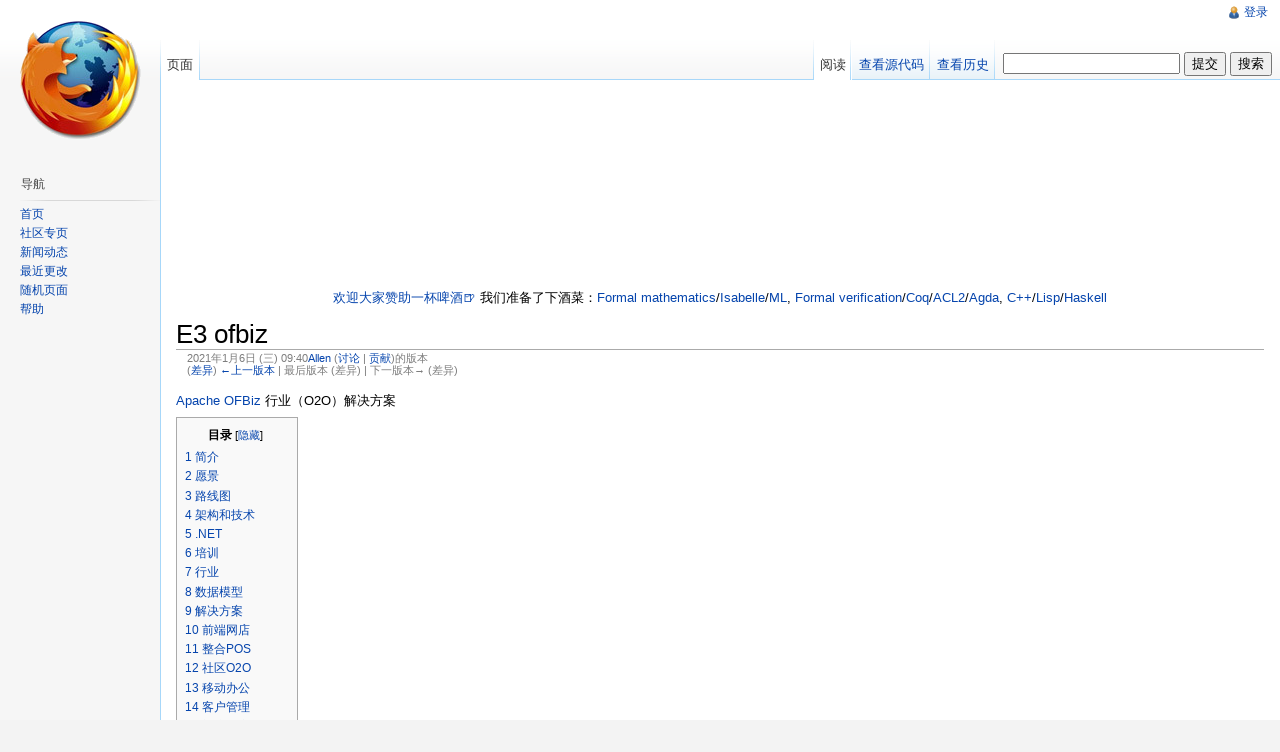

--- FILE ---
content_type: text/html; charset=UTF-8
request_url: https://wiki.huihoo.com/wiki/?title=E3_ofbiz&oldid=155685
body_size: 15474
content:
<!DOCTYPE html>
<html lang="zh-CN" dir="ltr" class="client-nojs">
<head>
<title>E3 ofbiz - 开放百科 - 灰狐</title>
<meta charset="UTF-8" />
<meta name="generator" content="MediaWiki 1.19.2" />
<meta name="robots" content="noindex,nofollow" />
<link rel="shortcut icon" href="https://huihoo.com/favicon.ico" />
<link rel="search" type="application/opensearchdescription+xml" href="/opensearch_desc.php" title="开放百科 - 灰狐 (zh-cn)" />
<link rel="EditURI" type="application/rsd+xml" href="https://wiki.huihoo.com/api.php?action=rsd" />
<link rel="copyright" href="https://wiki.huihoo.com/wiki/CC-BY-SA_3.0" />
<link rel="alternate" type="application/atom+xml" title="开放百科 - 灰狐的Atom" href="/wiki/?title=%E7%89%B9%E6%AE%8A:%E6%9C%80%E8%BF%91%E6%9B%B4%E6%94%B9&amp;feed=atom" />
<link rel="stylesheet" href="https://wiki.huihoo.com/load.php?debug=false&amp;lang=zh-cn&amp;modules=mediawiki.legacy.commonPrint%2Cshared%7Cskins.vector&amp;only=styles&amp;skin=vector&amp;*" />
<meta name="ResourceLoaderDynamicStyles" content="" />
<link rel="stylesheet" href="https://wiki.huihoo.com/load.php?debug=false&amp;lang=zh-cn&amp;modules=site&amp;only=styles&amp;skin=vector&amp;*" />
<style>a:lang(ar),a:lang(ckb),a:lang(fa),a:lang(kk-arab),a:lang(mzn),a:lang(ps),a:lang(ur){text-decoration:none}a.new,#quickbar a.new{color:#ba0000}

/* cache key: wikidb:resourceloader:filter:minify-css:7:c88e2bcd56513749bec09a7e29cb3ffa */
</style>

<script src="https://wiki.huihoo.com/load.php?debug=false&amp;lang=zh-cn&amp;modules=startup&amp;only=scripts&amp;skin=vector&amp;*"></script>
<script>if(window.mw){
mw.config.set({"wgCanonicalNamespace":"","wgCanonicalSpecialPageName":false,"wgNamespaceNumber":0,"wgPageName":"E3_ofbiz","wgTitle":"E3 ofbiz","wgCurRevisionId":155685,"wgArticleId":83600,"wgIsArticle":true,"wgAction":"view","wgUserName":null,"wgUserGroups":["*"],"wgCategories":["Apache OFBiz","POS","Marketplace","E3.NET","Huihoo"],"wgBreakFrames":false,"wgPageContentLanguage":"zh-cn","wgSeparatorTransformTable":["",""],"wgDigitTransformTable":["",""],"wgRelevantPageName":"E3_ofbiz","wgRestrictionEdit":[],"wgRestrictionMove":[],"wgNotice":"","wgNoticeLocal":""});
}</script><script>if(window.mw){
mw.loader.implement("user.options",function($){mw.user.options.set({"ccmeonemails":0,"cols":80,"date":"default","diffonly":0,"disablemail":0,"disablesuggest":0,"editfont":"default","editondblclick":0,"editsection":1,"editsectiononrightclick":0,"enotifminoredits":0,"enotifrevealaddr":0,"enotifusertalkpages":1,"enotifwatchlistpages":0,"extendwatchlist":0,"externaldiff":0,"externaleditor":0,"fancysig":0,"forceeditsummary":0,"gender":"unknown","hideminor":0,"hidepatrolled":0,"highlightbroken":1,"imagesize":2,"justify":0,"math":1,"minordefault":0,"newpageshidepatrolled":0,"nocache":0,"noconvertlink":0,"norollbackdiff":0,"numberheadings":0,"previewonfirst":0,"previewontop":1,"quickbar":5,"rcdays":7,"rclimit":50,"rememberpassword":0,"rows":25,"searchlimit":20,"showhiddencats":0,"showjumplinks":1,"shownumberswatching":1,"showtoc":1,"showtoolbar":1,"skin":"vector","stubthreshold":0,"thumbsize":2,"underline":2,"uselivepreview":0,"usenewrc":0,"watchcreations":0,"watchdefault":0,"watchdeletion":0,
"watchlistdays":3,"watchlisthideanons":0,"watchlisthidebots":0,"watchlisthideliu":0,"watchlisthideminor":0,"watchlisthideown":0,"watchlisthidepatrolled":0,"watchmoves":0,"wllimit":250,"variant":"zh-cn","language":"zh-cn","searchNs0":true,"searchNs1":false,"searchNs2":false,"searchNs3":false,"searchNs4":false,"searchNs5":false,"searchNs6":false,"searchNs7":false,"searchNs8":false,"searchNs9":false,"searchNs10":false,"searchNs11":false,"searchNs12":false,"searchNs13":false,"searchNs14":false,"searchNs15":false});;},{},{});mw.loader.implement("user.tokens",function($){mw.user.tokens.set({"editToken":"+\\","watchToken":false});;},{},{});

/* cache key: wikidb:resourceloader:filter:minify-js:7:64bb9911c781603a64782510a7dfd931 */
}</script>
<script>if(window.mw){
mw.loader.load(["mediawiki.page.startup","mediawiki.legacy.wikibits","mediawiki.legacy.ajax"]);
}</script>
<!--[if lt IE 7]><style type="text/css">body{behavior:url("/skins/vector/csshover.min.htc")}</style><![endif]--></head>
<body class="mediawiki ltr sitedir-ltr ns-0 ns-subject page-E3_ofbiz skin-vector action-view">
		<div id="mw-page-base" class="noprint"></div>
		<div id="mw-head-base" class="noprint"></div>
		<!-- content -->
		<div id="content" class="mw-body">
			<a id="top"></a>
			<div id="mw-js-message" style="display:none;"></div>
						<!-- sitenotice -->
<center>
<script async src="https://pagead2.googlesyndication.com/pagead/js/adsbygoogle.js"></script>
<!-- wiki-930x180 -->
<ins class="adsbygoogle"
     style="display:inline-block;width:930px;height:180px"
     data-ad-client="ca-pub-2627642070897863"
     data-ad-slot="3782382082"></ins>
<script>
     (adsbygoogle = window.adsbygoogle || []).push({});
</script>
</center>
			<div id="siteNotice"><script type='text/javascript'>if (wgNotice != '') document.writeln(wgNotice);</script><div id="localNotice" lang="zh-CN" dir="ltr"><p><a href="/wiki/%E8%B5%9E%E5%8A%A9%E7%81%B0%E7%8B%90" title="赞助灰狐">欢迎大家赞助一杯啤酒🍺</a> 我们准备了下酒菜：<a href="/wiki/Formal_mathematics" title="Formal mathematics">Formal mathematics</a>/<a href="/wiki/Isabelle" title="Isabelle">Isabelle</a>/<a href="/wiki/ML" title="ML">ML</a>, <a href="/wiki/Formal_verification" title="Formal verification">Formal verification</a>/<a href="/wiki/Coq" title="Coq">Coq</a>/<a href="/wiki/ACL2" title="ACL2">ACL2</a>/<a href="/wiki/Agda" title="Agda">Agda</a>, <a href="/wiki/C%2B%2B_ecosystem" title="C++ ecosystem">C++</a>/<a href="/wiki/Lisp_ecosystem" title="Lisp ecosystem">Lisp</a>/<a href="/wiki/Haskell_ecosystem" title="Haskell ecosystem">Haskell</a>
</p></div></div>
			<!-- /sitenotice -->
						<!-- firstHeading -->
			<h1 id="firstHeading" class="firstHeading">
				<span dir="auto">E3 ofbiz</span>
			</h1>
			<!-- /firstHeading -->
			<!-- bodyContent -->
			<div id="bodyContent">
								<!-- tagline -->
				<div id="siteSub">来自开放百科 - 灰狐</div>
				<!-- /tagline -->
								<!-- subtitle -->
				<div id="contentSub"><div id="mw-revision-info">2021年1月6日 (三) 09:40<a href="/wiki/%E7%94%A8%E6%88%B7:Allen" title="用户:Allen" class="mw-userlink">Allen</a>  <span class="mw-usertoollinks">(<a href="/wiki/%E7%94%A8%E6%88%B7%E8%AE%A8%E8%AE%BA:Allen" title="用户讨论:Allen">讨论</a> | <a href="/wiki/%E7%89%B9%E6%AE%8A:%E7%94%A8%E6%88%B7%E8%B4%A1%E7%8C%AE/Allen" title="特殊:用户贡献/Allen">贡献</a>)</span>的版本</div><br />
				<div id="mw-revision-nav">(<a href="/wiki/?title=E3_ofbiz&amp;diff=prev&amp;oldid=155685" title="E3 ofbiz">差异</a>) <a href="/wiki/?title=E3_ofbiz&amp;direction=prev&amp;oldid=155685" title="E3 ofbiz">←上一版本</a> | 最后版本 (差异) | 下一版本→ (差异)</div></div>
				<!-- /subtitle -->
																<!-- jumpto -->
				<div id="jump-to-nav" class="mw-jump">
					跳转到： <a href="#mw-head">导航</a>,
					<a href="#p-search">搜索</a>
				</div>
				<!-- /jumpto -->
								<!-- bodycontent -->
<center>
</center>

				<div id="mw-content-text" lang="zh-CN" dir="ltr" class="mw-content-ltr"><p><a href="/wiki/Apache_OFBiz" title="Apache OFBiz">Apache OFBiz</a> 行业（O2O）解决方案
</p>
<table id="toc" class="toc"><tr><td><div id="toctitle"><h2>目录</h2></div>
<ul>
<li class="toclevel-1 tocsection-1"><a href="#.E7.AE.80.E4.BB.8B"><span class="tocnumber">1</span> <span class="toctext">简介</span></a></li>
<li class="toclevel-1 tocsection-2"><a href="#.E6.84.BF.E6.99.AF"><span class="tocnumber">2</span> <span class="toctext">愿景</span></a></li>
<li class="toclevel-1 tocsection-3"><a href="#.E8.B7.AF.E7.BA.BF.E5.9B.BE"><span class="tocnumber">3</span> <span class="toctext">路线图</span></a></li>
<li class="toclevel-1 tocsection-4"><a href="#.E6.9E.B6.E6.9E.84.E5.92.8C.E6.8A.80.E6.9C.AF"><span class="tocnumber">4</span> <span class="toctext">架构和技术</span></a></li>
<li class="toclevel-1 tocsection-5"><a href="#.NET"><span class="tocnumber">5</span> <span class="toctext">.NET</span></a></li>
<li class="toclevel-1 tocsection-6"><a href="#.E5.9F.B9.E8.AE.AD"><span class="tocnumber">6</span> <span class="toctext">培训</span></a></li>
<li class="toclevel-1 tocsection-7"><a href="#.E8.A1.8C.E4.B8.9A"><span class="tocnumber">7</span> <span class="toctext">行业</span></a></li>
<li class="toclevel-1 tocsection-8"><a href="#.E6.95.B0.E6.8D.AE.E6.A8.A1.E5.9E.8B"><span class="tocnumber">8</span> <span class="toctext">数据模型</span></a></li>
<li class="toclevel-1 tocsection-9"><a href="#.E8.A7.A3.E5.86.B3.E6.96.B9.E6.A1.88"><span class="tocnumber">9</span> <span class="toctext">解决方案</span></a></li>
<li class="toclevel-1 tocsection-10"><a href="#.E5.89.8D.E7.AB.AF.E7.BD.91.E5.BA.97"><span class="tocnumber">10</span> <span class="toctext">前端网店</span></a></li>
<li class="toclevel-1 tocsection-11"><a href="#.E6.95.B4.E5.90.88POS"><span class="tocnumber">11</span> <span class="toctext">整合POS</span></a></li>
<li class="toclevel-1 tocsection-12"><a href="#.E7.A4.BE.E5.8C.BAO2O"><span class="tocnumber">12</span> <span class="toctext">社区O2O</span></a></li>
<li class="toclevel-1 tocsection-13"><a href="#.E7.A7.BB.E5.8A.A8.E5.8A.9E.E5.85.AC"><span class="tocnumber">13</span> <span class="toctext">移动办公</span></a></li>
<li class="toclevel-1 tocsection-14"><a href="#.E5.AE.A2.E6.88.B7.E7.AE.A1.E7.90.86"><span class="tocnumber">14</span> <span class="toctext">客户管理</span></a></li>
<li class="toclevel-1 tocsection-15"><a href="#.E9.97.A8.E6.88.B7.E5.86.85.E5.AE.B9.E7.AE.A1.E7.90.86"><span class="tocnumber">15</span> <span class="toctext">门户内容管理</span></a></li>
<li class="toclevel-1 tocsection-16"><a href="#.E5.9C.A8.E7.BA.BF.E6.95.99.E8.82.B2"><span class="tocnumber">16</span> <span class="toctext">在线教育</span></a></li>
<li class="toclevel-1 tocsection-17"><a href="#.E8.B4.A2.E5.8A.A1.E7.B3.BB.E7.BB.9F"><span class="tocnumber">17</span> <span class="toctext">财务系统</span></a></li>
<li class="toclevel-1 tocsection-18"><a href="#.E5.B7.A5.E4.BD.9C.E6.B5.81"><span class="tocnumber">18</span> <span class="toctext">工作流</span></a></li>
<li class="toclevel-1 tocsection-19"><a href="#.E4.BC.81.E4.B8.9A.E9.9B.86.E6.88.90"><span class="tocnumber">19</span> <span class="toctext">企业集成</span></a></li>
<li class="toclevel-1 tocsection-20"><a href="#OFBiz_Smart"><span class="tocnumber">20</span> <span class="toctext">OFBiz Smart</span></a></li>
<li class="toclevel-1 tocsection-21"><a href="#.E5.BA.94.E7.94.A8.E6.9C.8D.E5.8A.A1.E5.99.A8"><span class="tocnumber">21</span> <span class="toctext">应用服务器</span></a></li>
<li class="toclevel-1 tocsection-22"><a href="#.E5.BC.80.E6.94.BEAPI"><span class="tocnumber">22</span> <span class="toctext">开放API</span></a></li>
<li class="toclevel-1 tocsection-23"><a href="#.E7.A7.BB.E5.8A.A8App"><span class="tocnumber">23</span> <span class="toctext">移动App</span></a></li>
<li class="toclevel-1 tocsection-24"><a href="#.E5.A4.A7.E6.95.B0.E6.8D.AE.E5.92.8C.E5.AD.98.E5.82.A8"><span class="tocnumber">24</span> <span class="toctext">大数据和存储</span></a></li>
<li class="toclevel-1 tocsection-25"><a href="#OFBiz.E4.BA.91"><span class="tocnumber">25</span> <span class="toctext">OFBiz云</span></a></li>
<li class="toclevel-1 tocsection-26"><a href="#.E6.A8.A1.E5.9D.97.E5.8C.96.2F.E5.BA.94.E7.94.A8.E5.B8.82.E5.9C.BA"><span class="tocnumber">26</span> <span class="toctext">模块化/应用市场</span></a></li>
<li class="toclevel-1 tocsection-27"><a href="#.E5.AE.A2.E6.88.B7.E6.A1.88.E4.BE.8B"><span class="tocnumber">27</span> <span class="toctext">客户案例</span></a></li>
<li class="toclevel-1 tocsection-28"><a href="#.E5.9B.BE.E9.9B.86"><span class="tocnumber">28</span> <span class="toctext">图集</span></a></li>
<li class="toclevel-1 tocsection-29"><a href="#.E6.8A.80.E6.9C.AF.E4.BF.9D.E9.9A.9C"><span class="tocnumber">29</span> <span class="toctext">技术保障</span></a></li>
<li class="toclevel-1 tocsection-30"><a href="#.E7.81.B0.E7.8B.90E3"><span class="tocnumber">30</span> <span class="toctext">灰狐E3</span></a></li>
<li class="toclevel-1 tocsection-31"><a href="#.E8.81.94.E7.B3.BB.E6.96.B9.E5.BC.8F"><span class="tocnumber">31</span> <span class="toctext">联系方式</span></a></li>
</ul>
</td></tr></table>
<h2> <span class="mw-headline" id=".E7.AE.80.E4.BB.8B">简介</span></h2>
<p>采用 OFBiz Smart 框架和 Apache OFBiz 新一代框架和架构：<a href="/wiki/Moqui" title="Moqui">Moqui</a>
</p>
<h2> <span class="mw-headline" id=".E6.84.BF.E6.99.AF">愿景</span></h2>
<p>第一步：Apache OFBiz E-Commerce Suite Out-Of-The-Box 开箱即用的<b>电子商务套件</b>
</p><p>第二步：Apache OFBiz + <a href="/wiki/OpenPOS" title="OpenPOS">OpenPOS</a> 的<b>行业解决方案</b>：电商O2O、旅游OTA、汽车、农业、金融、零售、保险、电信、烟草、制造业 ...
</p><p>第三步：Apache OFBiz All-in-One Open E-Commerce Ecosystem，一个更加开放的<b>电子商务生态系统</b>。
</p>
<h2> <span class="mw-headline" id=".E8.B7.AF.E7.BA.BF.E5.9B.BE">路线图</span></h2>
<p>Apache ofbiz solutions next：<a href="/wiki/E3" title="E3">E3</a> ofbiz
</p>
<h2> <span class="mw-headline" id=".E6.9E.B6.E6.9E.84.E5.92.8C.E6.8A.80.E6.9C.AF">架构和技术</span></h2>
<p>Apache OFBiz 企业应用基础架构，它把企业数据模型和业务流程都基本定义好了，你需要做得就是基于它完善、构建和运营你的业务。
</p><p>它是一个开放平台，拥有创新的实体引擎和服务引擎技术，功能强大，操作灵活，可将所有应用程序构建在单一的平台架构上，企业客户和合作伙伴也可以采用同一架构构建自己的扩展插件和附加应用程序。 
</p><p>单一平台架构带来的优势： 
</p>
<ul><li>降低开发成本；
</li><li>提高系统性能和运营效率；
</li><li>降低维护成本；
</li><li>改善整合效果和用户体验。
</li></ul>
<p>基于各种<a rel="nofollow" class="external text" href="http://docs.huihoo.com/apache/ofbiz/2.1.1/">开放标准和开源技术</a>构建：<a href="/wiki/Java" title="Java">Java</a>、<a href="/wiki/Groovy" title="Groovy">Groovy</a>、<a href="/wiki/XML" title="XML">XML</a>、<a href="/wiki/OAGIS" title="OAGIS">OAGIS</a> 、<a href="/wiki/Universal_Business_Language" title="Universal Business Language">Universal Business Language</a> (UBL) 、<a href="/wiki/XBRL" title="XBRL">XBRL</a>、<a href="/wiki/EbXML" title="EbXML">ebXML</a>
</p><p><a href="/wiki/Apache_Tomcat" title="Apache Tomcat">Apache Tomcat</a>、<a href="/wiki/Jetty" title="Jetty">Jetty</a>、<a href="/wiki/FreeMarker" title="FreeMarker" class="mw-redirect">FreeMarker</a>、<a href="/wiki/BeanShell" title="BeanShell">BeanShell</a>、<a href="/wiki/JasperReports" title="JasperReports">JasperReports</a>、<a href="/wiki/Apache_Maven" title="Apache Maven">Apache Maven</a> 等。
</p><p>支持各种数据库技术：<a href="/wiki/Oracle" title="Oracle">Oracle</a>、<a href="/wiki/MySQL" title="MySQL">MySQL</a>、<a href="/wiki/PostgreSQL" title="PostgreSQL">PostgreSQL</a>、<a href="/wiki/Microsoft_SQL_Server" title="Microsoft SQL Server">SQLServer</a>、<a href="/wiki/MongoDB" title="MongoDB">MongoDB</a>、<a href="/wiki/Apache_Cassandra" title="Apache Cassandra">Cassandra</a>、<a href="/wiki/Apache_Hadoop" title="Apache Hadoop">Hadoop</a> 等。
</p>
<h2> <span class="mw-headline" id=".NET">.NET</span></h2>
<p><a href="/wiki/E3.NET" title="E3.NET" class="mw-redirect">E3.NET</a> based on <a href="/wiki/Orchard" title="Orchard">Orchard</a> Core.
</p><p>通过 <a href="/wiki/Web_Services" title="Web Services" class="mw-redirect">Web Services</a> 整合 <a href="/wiki/.NET" title=".NET">.NET</a> 技术体系和产品框架，为用户打造一个基于 Java 和 .NET 的统一的企业应用基础架构。
</p>
<ul><li><a rel="nofollow" class="external text" href="http://docs.huihoo.com/apache/ofbiz/OFBiz-SOAP-RMI-Tutorial.pdf">A Sample OFBiz application implementing remote access via RMI and SOAP</a>
</li></ul>
<h2> <span class="mw-headline" id=".E5.9F.B9.E8.AE.AD">培训</span></h2>
<ul><li><a href="/wiki/Apache_ofbiz_in_action" title="Apache ofbiz in action">Apache OFBiz 电商实战培训</a>，<a rel="nofollow" class="external text" href="https://wiki.huihoo.com/wiki/Apache_ofbiz_in_action#.E4.B8.8B.E8.BD.BD">免费下载11G压缩培训视频资料</a>。
</li><li><a rel="nofollow" class="external text" href="http://code.huihoo.com/huihoo/ofbiz-students">Apache OFBiz 同学会</a>：OFBiz 学习、讨论、编程、实战。
</li></ul>
<h2> <span class="mw-headline" id=".E8.A1.8C.E4.B8.9A">行业</span></h2>
<ul><li>银行业
</li><li>保险行业
</li><li>电信行业
</li><li>制造行业
</li><li>零售流通
</li><li>交通运输
</li><li>医疗卫生
</li><li>石油石化
</li><li>汽车制造
</li><li>能源电力
</li><li>政府部门
</li><li>教育
</li></ul>
<h2> <span class="mw-headline" id=".E6.95.B0.E6.8D.AE.E6.A8.A1.E5.9E.8B">数据模型</span></h2>
<p>我们基于一套功能强大的通用数据模型资源库，这将会把基于数据库的开发项目带到一个高起点。这些针对通用业务功能的模型都是经过项目实践验证的，会使用数据库开发人员节省非常非常多的时间和成本。它们覆盖制造业、电信业、保险业、医疗保健业、金融服务业、专业服务业、旅游业和电子商务等领域。
</p><p>参考实现：<a rel="nofollow" class="external text" href="http://docs.huihoo.com/apache/ofbiz/data-model/">Apache OFBiz 数据模型</a>。
</p>
<ul><li>人与组织
</li><li>产品模型 
</li><li>产品订购模型
</li><li>装运模型
</li><li>工作计划模型
</li><li>发票模型
</li><li>会计和预算模型
</li><li>人力资源模型
</li><li>数据仓库数据模型
</li><li>制造业模型
</li><li>电信业模型
</li><li>医疗保健模型
</li><li>保险业模型
</li><li>金融服务业模型
</li><li>专业服务业模型
</li><li>旅行业模型
</li><li>电子商务模型
</li></ul>
<h2> <span class="mw-headline" id=".E8.A7.A3.E5.86.B3.E6.96.B9.E6.A1.88">解决方案</span></h2>
<ul><li><a href="/wiki/Apache_ofbiz_in_agriculture_e-commerce" title="Apache ofbiz in agriculture e-commerce">农业电子商务解决方案</a>
</li><li><a href="/wiki/Apache_ofbiz_in_tea_e-commerce" title="Apache ofbiz in tea e-commerce">茶业商会电子商务解决方案</a>
</li><li><a href="/wiki/Apache_ofbiz_in_auto_e-commerce" title="Apache ofbiz in auto e-commerce">汽车电子商务解决方案</a>
</li><li>零售连锁超市解决方案
</li><li>实体店POS解决方案
</li><li><a href="/wiki/Apache_ofbiz_health_management" title="Apache ofbiz health management">健康管理与互联网医疗解决方案</a>
</li><li><a href="/wiki/Apache_ofbiz_crm_and_erp" title="Apache ofbiz crm and erp">企业CRM/ERP解决方案</a>
</li><li><a href="/wiki/Apache_ofbiz_enterprise_content_management" title="Apache ofbiz enterprise content management">企业内容管理解决方案</a>
</li><li>供应链管理系统
</li><li>ERP/CRM/OMS端对端整合：企业资源规划(ERP)、客户关系管理(CRM)、订单管理系统(OMS)
</li><li><a rel="nofollow" class="external text" href="http://docs.huihoo.com/b2b2c2c/%e5%ae%b6%e5%b1%85%e5%bb%ba%e6%9d%90%e7%94%b5%e5%ad%90%e5%95%86%e5%8a%a1%e8%a7%a3%e5%86%b3%e6%96%b9%e6%a1%88v1.0-201501.pdf">家居建材O2O解决方案</a>
</li><li><a href="/wiki/Mobile_e-commerce_solution_based_on_ofbiz" title="Mobile e-commerce solution based on ofbiz">OFBiz移动电子商务解决方案</a>
</li><li><a href="/wiki/Mobile_e-commerce_solution_based_on_weixin" title="Mobile e-commerce solution based on weixin">基于微信的移动电子商务解决方案</a>
</li><li>互联网金融：P2P借贷、众筹、供应链金融
</li></ul>
<h2> <span class="mw-headline" id=".E5.89.8D.E7.AB.AF.E7.BD.91.E5.BA.97">前端网店</span></h2>
<p>Apache OFBiz的前端网店比较简单，开发工作量比较大，可考虑整合主流的开源网店系统。
</p>
<ul><li><a href="/wiki/Magento" title="Magento">Magento</a>、<a href="/wiki/OsCommerce" title="OsCommerce">osCommerce</a>、<a href="/wiki/Zen_Cart" title="Zen Cart">Zen Cart</a>、<a href="/wiki/PrestaShop" title="PrestaShop">PrestaShop</a>、<a href="/wiki/OpenCart" title="OpenCart">OpenCart</a>  与 OFBiz 集成网店解决方案
</li><li><a href="/wiki/Apache_ofbiz_opencart_integration" title="Apache ofbiz opencart integration">Apache OFBiz 与 OpenCart 集成解决方案</a>
</li><li><a href="/wiki/Apache_ofbiz_magento_Integration" title="Apache ofbiz magento Integration">Apache OFBiz 与 Magento 集成解决方案</a>
</li><li><a href="/wiki/Apache_ofbiz_oscommerce_Integration" title="Apache ofbiz oscommerce Integration">Apache OFBiz 与 osCommerce 集成解决方案</a>
</li></ul>
<h2> <span class="mw-headline" id=".E6.95.B4.E5.90.88POS">整合POS</span></h2>
<p><a href="/wiki/Apache_OFBiz/point_of_sale" title="Apache OFBiz/point of sale">OFBiz POS 系统</a>
</p><p>整合主流商业和开源POS系统。
</p>
<ul><li><a href="/wiki/UniCenta_oPOS" title="UniCenta oPOS">uniCenta oPOS</a>
</li><li><a href="/wiki/OpenPOS" title="OpenPOS">OpenPOS</a>
</li></ul>
<h2> <span class="mw-headline" id=".E7.A4.BE.E5.8C.BAO2O">社区O2O</span></h2>
<h2> <span class="mw-headline" id=".E7.A7.BB.E5.8A.A8.E5.8A.9E.E5.85.AC">移动办公</span></h2>
<p>织网：一款好用的工作App，移动办公 + 客户管理。
</p>
<h2> <span class="mw-headline" id=".E5.AE.A2.E6.88.B7.E7.AE.A1.E7.90.86">客户管理</span></h2>
<ul><li><a href="/wiki/Apache_ofbiz_crm_and_erp" title="Apache ofbiz crm and erp">Apache ofbiz crm and erp</a>
</li><li>集成<a href="/wiki/Microsoft_Dynamics_CRM" title="Microsoft Dynamics CRM">Microsoft Dynamics CRM</a>解决方案
</li><li><a href="/wiki/SugarCRM" title="SugarCRM">SugarCRM</a>、<a href="/wiki/Vtiger_CRM" title="Vtiger CRM">vtiger CRM</a>  与 OFBiz 集成CRM解决方案
</li></ul>
<h2> <span class="mw-headline" id=".E9.97.A8.E6.88.B7.E5.86.85.E5.AE.B9.E7.AE.A1.E7.90.86"><a href="/wiki/Apache_ofbiz_enterprise_content_management" title="Apache ofbiz enterprise content management">门户内容管理</a></span></h2>
<ul><li><a href="/wiki/Apache_Jackrabbit" title="Apache Jackrabbit">Apache  Jackrabbit</a> <a rel="nofollow" class="external text" href="https://github.com/apache/ofbiz/tree/jackrabbit20120501">OFBiz分支</a>
</li><li>整合 <a href="/wiki/Liferay" title="Liferay">Liferay</a>，搭建企业门户，让客户、合作伙伴和员工参与协作。
</li><li>整合 <a href="/wiki/Drupal" title="Drupal">Drupal</a>，建设用户社区，文档、论坛、交流、分享、问答、群组、社交，沉淀用户数据。
</li><li>Apache OFBIz 与 <a href="/wiki/Nuxeo" title="Nuxeo">Nuxeo</a> 企业内容管理集成。
</li></ul>
<p>应用场景：
</p>
<ul><li>电商应用的图片存储服务；
</li><li>生产制造环节产品数据管理；
</li><li>企业数字资产管理。
</li></ul>
<h2> <span class="mw-headline" id=".E5.9C.A8.E7.BA.BF.E6.95.99.E8.82.B2">在线教育</span></h2>
<ul><li>与 <a href="/wiki/OpenOLAT" title="OpenOLAT">OpenOLAT</a> 的整合，提供课件制作和在线教育服务。
</li></ul>
<p>通过社交账号和目录服务集成个人和企业用户。
</p>
<h2> <span class="mw-headline" id=".E8.B4.A2.E5.8A.A1.E7.B3.BB.E7.BB.9F">财务系统</span></h2>
<ul><li>Apache OFBiz财务模块
</li><li>与金蝶、用友财务软件的集成
</li><li>与 <a href="/wiki/GnuCash" title="GnuCash">GnuCash</a> 集成
</li></ul>
<h2> <span class="mw-headline" id=".E5.B7.A5.E4.BD.9C.E6.B5.81">工作流</span></h2>
<ul><li>集成 <a href="/wiki/Activiti" title="Activiti">Activiti</a> 商业流程管理
</li></ul>
<h2> <span class="mw-headline" id=".E4.BC.81.E4.B8.9A.E9.9B.86.E6.88.90">企业集成</span></h2>
<p>整合 <a href="/wiki/Apache_ServiceMix" title="Apache ServiceMix">Apache ServiceMix</a>、<a href="/wiki/Apache_Camel" title="Apache Camel">Apache Camel</a>，将 Apache OFBiz 打造成一个开放的模块化(<a href="/wiki/OSGi" title="OSGi">OSGi</a>)、消息、路由、规则和流程驱动的企业集成平台。
</p>
<ul><li><a rel="nofollow" class="external text" href="https://github.com/bibryam/ofbiz-camel">Apache Ofbiz and Apache Camel integration</a>
</li><li><a rel="nofollow" class="external text" href="http://java.dzone.com/articles/connect-apache-ofbiz-real">Connect Apache OFBiz with the Real World</a>: Running Camel in OFBiz container  或 Running Camel and OFBiz separately
</li></ul>
<h2> <span class="mw-headline" id="OFBiz_Smart">OFBiz Smart</span></h2>
<p><a rel="nofollow" class="external text" href="http://code.huihoo.com/huihoo/ofbiz-smart">OFBiz Smart</a>：一个Apache OFBiz和企业Web快速开发框架，Apache v2 许可协议。
</p><p><a rel="nofollow" class="external text" href="https://github.com/huihoo/ofbiz-smart">OFBiz Smart GitHub仓库</a>、<a rel="nofollow" class="external text" href="http://code.huihoo.com/huihoo/ofbiz-smart">OFBiz Smart 灰狐Code仓库</a> 
</p><p>OFBiz Smart 参考 OFBiz 的技术框架，实现一个简单但够用，满足开发需求，性能不错的框架。
</p>
<ul><li>1、OFBiz的请求映射配置文件
</li></ul>
<p><a rel="nofollow" class="external text" href="http://ofbiz.huihoo.com/dtds/action-map.xsd">参考并简化</a>
</p>
<ul><li>2、OFBiz的请求入口逻辑
</li></ul>
<p>参考并简化
</p>
<ul><li>3、OFBiz的视图技术
</li></ul>
<p>仅支持JSP
</p>
<ul><li>4、OFBiz的Event
</li></ul>
<p>仅支持普通的Java类
</p>
<ul><li>5、OFBiz的服务引擎
</li></ul>
<p>仅支持普通的Java类、<a rel="nofollow" class="external text" href="http://ofbiz.huihoo.com/dtds/services.xsd">服务配置</a>
</p>
<ul><li>6、OFBiz的实体引擎
</li></ul>
<p>替换现有的，使用最新的 <a href="/wiki/Ebean" title="Ebean">Ebean</a> 4.x版本，为什么选用Ebean：
</p>
<ul><li>1. 简单强大 
</li><li>2. 性能出众 
</li><li>3. 扩展方便(方便今后分库分表) 
</li><li>4. <a href="/wiki/Play_framework" title="Play framework">Play framework</a>的ORM标配
</li></ul>
<p>并学习和结合 <a href="/wiki/Moqui" title="Moqui">Moqui</a> 企业应用开发框架，加速应用程序的开发和部署。
</p><p>原则：
</p>
<ul><li>1、依赖的JAR包要最小
</li><li>2、OFBiz总体思路
</li><li>3、代码生成器
</li><li>4、ORM使用更高版本的<a href="/wiki/Ebean" title="Ebean">Ebean</a>
</li><li>5、融合通用业务
</li><li>6、模块化
</li><li>7、使用简单，扩展方便
</li></ul>
<h2> <span class="mw-headline" id=".E5.BA.94.E7.94.A8.E6.9C.8D.E5.8A.A1.E5.99.A8">应用服务器</span></h2>
<p>将 Apache OFBiz 运行在 <a href="/wiki/Jetty" title="Jetty">jetty</a>、<a href="/wiki/Tomcat" title="Tomcat" class="mw-redirect">Tomcat</a>、<a href="/wiki/WildFly" title="WildFly">WildFly</a>、<a href="/wiki/GlassFish" title="GlassFish">GlassFish</a> 等主流 Java 应用服务器上。
</p>
<h2> <span class="mw-headline" id=".E5.BC.80.E6.94.BEAPI">开放API</span></h2>
<p>提供RESTful开放API
</p>
<ul><li><a rel="nofollow" class="external text" href="http://code.huihoo.com/huihoo/ofbiz-students/wikis/ofbiz-api">移动电商RESTFul API参考实现</a>
</li></ul>
<h2> <span class="mw-headline" id=".E7.A7.BB.E5.8A.A8App">移动App</span></h2>
<p>开发面向OFBiz应用的iOS、Android App
</p>
<ul><li> <a rel="nofollow" class="external text" href="https://github.com/huihoo/e3-h5">HTML5 App, BSD License.</a>
</li><li> <a rel="nofollow" class="external text" href="https://github.com/huihoo/e3-ios">iOS App, BSD License.</a>
</li><li> <a rel="nofollow" class="external text" href="https://github.com/huihoo/e3-h5">Android App, BSD License.</a>
</li></ul>
<ul class="gallery">
		<li class="gallerybox" style="width: 155px"><div style="width: 155px">
			<div class="thumb" style="width: 150px;"><div style="margin:15px auto;"><a href="/wiki/%E6%96%87%E4%BB%B6:E3-ios-app-01.png" class="image"><img alt="E3-ios-app-01.png" src="/images/thumb/7/70/E3-ios-app-01.png/64px-E3-ios-app-01.png" width="64" height="120" /></a></div></div>
			<div class="gallerytext">
			</div>
		</div></li>
		<li class="gallerybox" style="width: 155px"><div style="width: 155px">
			<div class="thumb" style="width: 150px;"><div style="margin:15px auto;"><a href="/wiki/%E6%96%87%E4%BB%B6:E3-ios-app-02.png" class="image"><img alt="E3-ios-app-02.png" src="/images/thumb/c/cc/E3-ios-app-02.png/64px-E3-ios-app-02.png" width="64" height="120" /></a></div></div>
			<div class="gallerytext">
			</div>
		</div></li>
		<li class="gallerybox" style="width: 155px"><div style="width: 155px">
			<div class="thumb" style="width: 150px;"><div style="margin:15px auto;"><a href="/wiki/%E6%96%87%E4%BB%B6:E3-ios-app-03.png" class="image"><img alt="E3-ios-app-03.png" src="/images/thumb/4/49/E3-ios-app-03.png/64px-E3-ios-app-03.png" width="64" height="120" /></a></div></div>
			<div class="gallerytext">
			</div>
		</div></li>
		<li class="gallerybox" style="width: 155px"><div style="width: 155px">
			<div class="thumb" style="width: 150px;"><div style="margin:15px auto;"><a href="/wiki/%E6%96%87%E4%BB%B6:E3-ios-app-04.png" class="image"><img alt="E3-ios-app-04.png" src="/images/thumb/3/3b/E3-ios-app-04.png/64px-E3-ios-app-04.png" width="64" height="120" /></a></div></div>
			<div class="gallerytext">
			</div>
		</div></li>
		<li class="gallerybox" style="width: 155px"><div style="width: 155px">
			<div class="thumb" style="width: 150px;"><div style="margin:15px auto;"><a href="/wiki/%E6%96%87%E4%BB%B6:E3-ios-app-05.png" class="image"><img alt="E3-ios-app-05.png" src="/images/thumb/5/5b/E3-ios-app-05.png/64px-E3-ios-app-05.png" width="64" height="120" /></a></div></div>
			<div class="gallerytext">
			</div>
		</div></li>
</ul>
<h2> <span class="mw-headline" id=".E5.A4.A7.E6.95.B0.E6.8D.AE.E5.92.8C.E5.AD.98.E5.82.A8">大数据和存储</span></h2>
<p>我们基于 <a href="/wiki/PostgreSQL" title="PostgreSQL">PostgreSQL</a> + <a href="/wiki/Apache_Cassandra" title="Apache Cassandra">Cassandra</a> + HDFS/HBase + S3 提供关系型存储、列式存储、文件存储统一存储服务。
</p><p>PostgreSQL 通过 <a rel="nofollow" class="external text" href="http://www.postgresql.org/docs/9.3/static/file-fdw.html">FDW(foreign-data wrapper)</a> 访问Hadoop，架起了 PostgreSQL 和 Hadoop 之间的桥梁，使关系型数据库与大数据有了融合的基础。
</p>
<h2> <span class="mw-headline" id="OFBiz.E4.BA.91">OFBiz云</span></h2>
<p><a href="/wiki/OFBiz_Cloud" title="OFBiz Cloud">OFBiz Cloud</a> 将 Apache OFBiz 部署到云端。
</p><p>引入 <a href="/wiki/Akka" title="Akka">Akka</a> + <a href="/wiki/Scalatra" title="Scalatra">Scalatra</a> 构建高并发、分布式、容错、基于消息的事件驱动基础设施和API。
</p>
<h2> <span class="mw-headline" id=".E6.A8.A1.E5.9D.97.E5.8C.96.2F.E5.BA.94.E7.94.A8.E5.B8.82.E5.9C.BA">模块化/应用市场</span></h2>
<p>Apache OFBiz Marketplace 应用市场
</p><p>模块化，<a href="/wiki/Modular_java" title="Modular java">Modular java</a>，OFBiz 与 <a href="/wiki/OSGi" title="OSGi">OSGi</a> 集成。
</p><p><a href="/wiki/Vert.x" title="Vert.x">Vert.x</a> 框架，支持多语言，轻量的模块化系统、<a rel="nofollow" class="external text" href="http://modulereg.vertx.io/">模块注册表</a>。
</p>
<h2> <span class="mw-headline" id=".E5.AE.A2.E6.88.B7.E6.A1.88.E4.BE.8B">客户案例</span></h2>
<p>织网、<a rel="nofollow" class="external text" href="http://docs.huihoo.com/baihuogou/百货购OFBiz实践-20140522.pdf">百货购</a>、<a rel="nofollow" class="external text" href="http://yunchaoshi.mobi">掌上云超市</a>、<a rel="nofollow" class="external text" href="http://m.huihoo.com/">移动应用</a>、<a href="/wiki/Huihoo_Mobile_Team#.E7.A7.BB.E5.8A.A8.E7.94.B5.E5.95.86" title="Huihoo Mobile Team" class="mw-redirect">跨境电商</a>、<a rel="nofollow" class="external text" href="http://sanxia.huihoo.com/prototype">旅游电商</a>。
</p>
<h2> <span class="mw-headline" id=".E5.9B.BE.E9.9B.86">图集</span></h2>
<ul class="gallery">
		<li class="gallerybox" style="width: 155px"><div style="width: 155px">
			<div class="thumb" style="width: 150px;"><div style="margin:38px auto;"><a href="/wiki/%E6%96%87%E4%BB%B6:Ofbiz-b2b2c.png" class="image"><img alt="" src="/images/thumb/a/a0/Ofbiz-b2b2c.png/120px-Ofbiz-b2b2c.png" width="120" height="74" /></a></div></div>
			<div class="gallerytext">
<p>OFBiz电商架构图
</p>
			</div>
		</div></li>
		<li class="gallerybox" style="width: 155px"><div style="width: 155px">
			<div class="thumb" style="width: 150px;"><div style="margin:15px auto;"><a href="/wiki/%E6%96%87%E4%BB%B6:Ofbiz-reference-technology-stack.png" class="image"><img alt="" src="/images/thumb/6/6a/Ofbiz-reference-technology-stack.png/114px-Ofbiz-reference-technology-stack.png" width="114" height="120" /></a></div></div>
			<div class="gallerytext">
<p>OFBiz参考实现的技术堆栈
</p>
			</div>
		</div></li>
		<li class="gallerybox" style="width: 155px"><div style="width: 155px">
			<div class="thumb" style="width: 150px;"><div style="margin:29px auto;"><a href="/wiki/%E6%96%87%E4%BB%B6:Ofbiz-reference-implementation-framework.png" class="image"><img alt="" src="/images/thumb/b/be/Ofbiz-reference-implementation-framework.png/120px-Ofbiz-reference-implementation-framework.png" width="120" height="92" /></a></div></div>
			<div class="gallerytext">
<p>OFBiz参考实现的简易框架
</p>
			</div>
		</div></li>
		<li class="gallerybox" style="width: 155px"><div style="width: 155px">
			<div class="thumb" style="width: 150px;"><div style="margin:34.5px auto;"><a href="/wiki/%E6%96%87%E4%BB%B6:Ofbiz-product.png" class="image"><img alt="" src="/images/thumb/d/de/Ofbiz-product.png/120px-Ofbiz-product.png" width="120" height="81" /></a></div></div>
			<div class="gallerytext">
<p>OFBiz产品
</p>
			</div>
		</div></li>
		<li class="gallerybox" style="width: 155px"><div style="width: 155px">
			<div class="thumb" style="width: 150px;"><div style="margin:35.5px auto;"><a href="/wiki/%E6%96%87%E4%BB%B6:Ofbiz-order.png" class="image"><img alt="" src="/images/thumb/2/22/Ofbiz-order.png/120px-Ofbiz-order.png" width="120" height="79" /></a></div></div>
			<div class="gallerytext">
<p>OFBiz订单
</p>
			</div>
		</div></li>
		<li class="gallerybox" style="width: 155px"><div style="width: 155px">
			<div class="thumb" style="width: 150px;"><div style="margin:19px auto;"><a href="/wiki/%E6%96%87%E4%BB%B6:Order-to-cash.png" class="image"><img alt="" src="/images/thumb/a/a0/Order-to-cash.png/120px-Order-to-cash.png" width="120" height="112" /></a></div></div>
			<div class="gallerytext">
<p>Order to Cash
</p>
			</div>
		</div></li>
		<li class="gallerybox" style="width: 155px"><div style="width: 155px">
			<div class="thumb" style="width: 150px;"><div style="margin:36.5px auto;"><a href="/wiki/%E6%96%87%E4%BB%B6:Ofbiz-inventory-shipment.png" class="image"><img alt="" src="/images/thumb/d/d3/Ofbiz-inventory-shipment.png/120px-Ofbiz-inventory-shipment.png" width="120" height="77" /></a></div></div>
			<div class="gallerytext">
<p>OFBiz库存和物流
</p>
			</div>
		</div></li>
		<li class="gallerybox" style="width: 155px"><div style="width: 155px">
			<div class="thumb" style="width: 150px;"><div style="margin:40.5px auto;"><a href="/wiki/%E6%96%87%E4%BB%B6:Ofbiz-api.png" class="image"><img alt="" src="/images/thumb/2/20/Ofbiz-api.png/120px-Ofbiz-api.png" width="120" height="69" /></a></div></div>
			<div class="gallerytext">
<p>OFBiz API
</p>
			</div>
		</div></li>
		<li class="gallerybox" style="width: 155px"><div style="width: 155px">
			<div class="thumb" style="width: 150px;"><div style="margin:37.5px auto;"><a href="/wiki/%E6%96%87%E4%BB%B6:B2b2c.png" class="image"><img alt="" src="/images/thumb/d/d7/B2b2c.png/120px-B2b2c.png" width="120" height="75" /></a></div></div>
			<div class="gallerytext">
<p>采购销售交易市场
</p>
			</div>
		</div></li>
		<li class="gallerybox" style="width: 155px"><div style="width: 155px">
			<div class="thumb" style="width: 150px;"><div style="margin:29.5px auto;"><a href="/wiki/%E6%96%87%E4%BB%B6:Multi-channel-e-commerce-01.png" class="image"><img alt="" src="/images/thumb/e/ec/Multi-channel-e-commerce-01.png/120px-Multi-channel-e-commerce-01.png" width="120" height="91" /></a></div></div>
			<div class="gallerytext">
<p>多渠道组件架构
</p>
			</div>
		</div></li>
		<li class="gallerybox" style="width: 155px"><div style="width: 155px">
			<div class="thumb" style="width: 150px;"><div style="margin:30px auto;"><a href="/wiki/%E6%96%87%E4%BB%B6:Multi-channel-e-commerce-02.png" class="image"><img alt="" src="/images/thumb/2/20/Multi-channel-e-commerce-02.png/120px-Multi-channel-e-commerce-02.png" width="120" height="90" /></a></div></div>
			<div class="gallerytext">
<p>多渠道管理规划
</p>
			</div>
		</div></li>
		<li class="gallerybox" style="width: 155px"><div style="width: 155px">
			<div class="thumb" style="width: 150px;"><div style="margin:32.5px auto;"><a href="/wiki/%E6%96%87%E4%BB%B6:Supply-chain-finance.png" class="image"><img alt="" src="/images/thumb/e/e0/Supply-chain-finance.png/120px-Supply-chain-finance.png" width="120" height="85" /></a></div></div>
			<div class="gallerytext">
<p>供应链金融
</p>
			</div>
		</div></li>
		<li class="gallerybox" style="width: 155px"><div style="width: 155px">
			<div class="thumb" style="width: 150px;"><div style="margin:44.5px auto;"><a href="/wiki/%E6%96%87%E4%BB%B6:Mrp-solution.png" class="image"><img alt="" src="/images/thumb/a/a2/Mrp-solution.png/120px-Mrp-solution.png" width="120" height="61" /></a></div></div>
			<div class="gallerytext">
<p>制造业MRP解决方案
</p>
			</div>
		</div></li>
		<li class="gallerybox" style="width: 155px"><div style="width: 155px">
			<div class="thumb" style="width: 150px;"><div style="margin:38.5px auto;"><a href="/wiki/%E6%96%87%E4%BB%B6:Bigsql-architecture.png" class="image"><img alt="" src="/images/thumb/e/ea/Bigsql-architecture.png/120px-Bigsql-architecture.png" width="120" height="73" /></a></div></div>
			<div class="gallerytext">
<p>PgSQL与大数据融合
</p>
			</div>
		</div></li>
		<li class="gallerybox" style="width: 155px"><div style="width: 155px">
			<div class="thumb" style="width: 150px;"><div style="margin:36.5px auto;"><a href="/wiki/%E6%96%87%E4%BB%B6:Pos-architecture-blocks-of-a-typical-payment-application.png" class="image"><img alt="" src="/images/thumb/f/f9/Pos-architecture-blocks-of-a-typical-payment-application.png/120px-Pos-architecture-blocks-of-a-typical-payment-application.png" width="120" height="77" /></a></div></div>
			<div class="gallerytext">
<p>POS系统
</p>
			</div>
		</div></li>
		<li class="gallerybox" style="width: 155px"><div style="width: 155px">
			<div class="thumb" style="width: 150px;"><div style="margin:24.5px auto;"><a href="/wiki/%E6%96%87%E4%BB%B6:Ofbiz-smart-entity-model.png" class="image"><img alt="" src="/images/thumb/4/49/Ofbiz-smart-entity-model.png/120px-Ofbiz-smart-entity-model.png" width="120" height="101" /></a></div></div>
			<div class="gallerytext">
<p>Smart实体模型
</p>
			</div>
		</div></li>
		<li class="gallerybox" style="width: 155px"><div style="width: 155px">
			<div class="thumb" style="width: 150px;"><div style="margin:15px auto;"><a href="/wiki/%E6%96%87%E4%BB%B6:Ofbiz-smart-entity-engine.png" class="image"><img alt="" src="/images/thumb/5/55/Ofbiz-smart-entity-engine.png/80px-Ofbiz-smart-entity-engine.png" width="80" height="120" /></a></div></div>
			<div class="gallerytext">
<p>Smart实体引擎
</p>
			</div>
		</div></li>
</ul>
<h2> <span class="mw-headline" id=".E6.8A.80.E6.9C.AF.E4.BF.9D.E9.9A.9C">技术保障</span></h2>
<p>Apache OFBiz 解决方案的需求、设计、开发、交付、运维是个持续的过程，我们不断完善自身的研发基础设施，以便和合作伙伴一起高效的工作，快速推进项目进度，高质量的交付产品服务。
</p><p><a href="/wiki/%E7%81%B0%E7%8B%90%E7%A0%94%E5%8F%91%E7%AE%A1%E7%90%86" title="灰狐研发管理">灰狐研发管理</a>，提供敏捷、精益、看板、DevOps 服务。
</p>
<ul><li><a rel="nofollow" class="external text" href="http://kanban.huihoo.com">看板系统</a>：了解项目进度，提高可预测性和准时交付能力。
</li><li><a rel="nofollow" class="external text" href="http://qa.huihoo.com">问答系统</a>：技术支持，提出问题，通过社会化的回复、评论和投票等，最终产生对用户有价值的信息。
</li><li><a rel="nofollow" class="external text" href="http://phabricator.huihoo.com/">团队协作</a>：任务创建、仓库浏览、代码审查、Wiki工具等。
</li><li><a rel="nofollow" class="external text" href="http://bugs.huihoo.com">Bug追踪</a>：查看Bug、提交Bug、变更日志、路线图、统计报表。
</li><li><a rel="nofollow" class="external text" href="http://code.huihoo.com">代码仓库</a>：公开、私有git仓库。
</li><li>代码质量：编码规则、代码覆盖、单元测试。
</li><li>持续集成：Jenkins 持续集成服务器，<a rel="nofollow" class="external text" href="http://docs.huihoo.com/apache/apachecon/eu2014/apache-ofbiz-infra-task-automation-for-deployment-and-hosting.pdf">Apache OFBiz Infra Task Automation For Deployment And Hosting</a>。
</li><li>视频会议
</li></ul>
<h2> <span class="mw-headline" id=".E7.81.B0.E7.8B.90E3">灰狐E3</span></h2>
<ul><li> <a rel="nofollow" class="external text" href="http://e3.huihoo.com/">Huihoo E3 = Entrprise + ERP + E-Commerce</a>
</li><li> <a rel="nofollow" class="external text" href="http://code.huihoo.com/huihoo/e3">灰狐E3代码仓库</a>
</li></ul>
<h2> <span class="mw-headline" id=".E8.81.94.E7.B3.BB.E6.96.B9.E5.BC.8F">联系方式</span></h2>
<p>需要基于OFBiz解决方案和定制开发的企业可联系 
</p>
<ul><li>Allen，邮件：11775717 AT qq DOT com 电话：18683935179
</li></ul>

<!-- 
NewPP limit report
Preprocessor node count: 158/1000000
Post-expand include size: 0/2097152 bytes
Template argument size: 0/2097152 bytes
Expensive parser function count: 0/100
-->

<!-- Saved in parser cache with key wikidb:pcache:idhash:83600-0!*!0!!zh-cn!*!* and timestamp 20260120004453 -->
</div><center>
<script async src="https://pagead2.googlesyndication.com/pagead/js/adsbygoogle.js"></script>
<!-- wiki-930x180 -->
<ins class="adsbygoogle"
     style="display:inline-block;width:930px;height:180px"
     data-ad-client="ca-pub-2627642070897863"
     data-ad-slot="3782382082"></ins>
<script>
     (adsbygoogle = window.adsbygoogle || []).push({});
</script>
</center>
				<!-- /bodycontent -->
								<!-- printfooter -->
				<div class="printfooter">
				来自“<a href="https://wiki.huihoo.com/wiki/?title=E3_ofbiz&amp;oldid=155685">http://wiki.huihoo.com/wiki/?title=E3_ofbiz&amp;oldid=155685</a>”				</div>
				<!-- /printfooter -->
												<!-- catlinks -->
				<div id='catlinks' class='catlinks'><div id="mw-normal-catlinks" class="mw-normal-catlinks"><a href="/wiki/%E7%89%B9%E6%AE%8A:%E9%A1%B5%E9%9D%A2%E5%88%86%E7%B1%BB" title="特殊:页面分类">5个分类</a>：<ul><li><a href="/wiki/%E5%88%86%E7%B1%BB:Apache_OFBiz" title="分类:Apache OFBiz">Apache OFBiz</a></li><li><a href="/wiki/%E5%88%86%E7%B1%BB:POS" title="分类:POS">POS</a></li><li><a href="/wiki/%E5%88%86%E7%B1%BB:Marketplace" title="分类:Marketplace">Marketplace</a></li><li><a href="/wiki/%E5%88%86%E7%B1%BB:E3.NET" title="分类:E3.NET">E3.NET</a></li><li><a href="/wiki/%E5%88%86%E7%B1%BB:Huihoo" title="分类:Huihoo">Huihoo</a></li></ul></div></div>				<!-- /catlinks -->
												<!-- dataAfterContent -->
				<div id='mw-data-after-content'>
	分享您的观点
			<script type="text/javascript">
			var disqus_developer = 0;
			var disqus_url = "http://wiki.huihoo.com/wiki/?title=E3_ofbiz&oldid=155685";
			var disqus_title = "E3 ofbiz";
			</script>
			<br />
			<div id="disqus_thread"></div>
			<script type="text/javascript" src="https://disqus.com/forums/huihoowiki/embed.js"></script>
			<noscript><a href="http://disqus.com/forums/huihoowiki/?url=ref">查看该讨论串。</a></noscript>
</div>
				<!-- /dataAfterContent -->
								<div class="visualClear"></div>
				<!-- debughtml -->
								<!-- /debughtml -->
			</div>
			
<!-- /bodyContent -->
		</div>
		<!-- /content -->
		<!-- header -->
		<div id="mw-head" class="noprint">
			
<!-- 0 -->
<div id="p-personal" class="">
	<h5>个人工具</h5>
	<ul>
		<li id="pt-login"><a href="/wiki/?title=%E7%89%B9%E6%AE%8A:%E7%94%A8%E6%88%B7%E7%99%BB%E5%BD%95&amp;returnto=E3+ofbiz&amp;returntoquery=oldid%3D155685" title="我们鼓励你登录，不过这不是强制的 [o]" accesskey="o">登录</a></li>
</ul>

</div>

<!-- /0 -->
			<div id="left-navigation">
				
<!-- 0 -->
<div id="p-namespaces" class="vectorTabs">
	<h5>名字空间</h5>
	<ul>
					<li  id="ca-nstab-main" class="selected"><span><a href="/wiki/E3_ofbiz"  title="查看内容页面 [c]" accesskey="c">页面</a></span></li>
					<li  id="ca-talk" class="new"><span><a href="/wiki/?title=%E8%AE%A8%E8%AE%BA:E3_ofbiz&amp;action=edit&amp;redlink=1"  title="有关内容页面的讨论 [t]" accesskey="t">讨论</a></span></li>
		</ul>
</div>

<!-- /0 -->

<!-- 1 -->
<div id="p-variants" class="vectorMenu emptyPortlet">
	<h4>
		</h4>
	<h5><span>变换</span><a href="#"></a></h5>
	<div class="menu">
		<ul>
					</ul>
	</div>
</div>

<!-- /1 -->
			</div>
			<div id="right-navigation">
				
<!-- 0 -->
<div id="p-views" class="vectorTabs">
	<h5>查看</h5>
	<ul>
					<li id="ca-view" class="selected"><span><a href="/wiki/E3_ofbiz" >阅读</a></span></li>
					<li id="ca-viewsource"><span><a href="/wiki/?title=E3_ofbiz&amp;action=edit"  title="本页面受到保护。你可以查看其源代码。 [e]" accesskey="e">查看源代码</a></span></li>
					<li id="ca-history" class="collapsible"><span><a href="/wiki/?title=E3_ofbiz&amp;action=history"  title="本页面过去的版本 [h]" accesskey="h">查看历史</a></span></li>
			</ul>
</div>

<!-- /0 -->

<!-- 1 -->
<div id="p-cactions" class="vectorMenu emptyPortlet">
	<h5><span>操作</span><a href="#"></a></h5>
	<div class="menu">
		<ul>
					</ul>
	</div>
</div>

<!-- /1 -->

<!-- 2 -->
<div id="p-search">
	<h5><label for="searchInput">搜索</label></h5>
	<form action="/wiki/" id="searchform">
				<div>
			<input type="search" name="search" title="在开放百科 - 灰狐中搜索 [f]" accesskey="f" id="searchInput" />			<input type="submit" name="go" value="提交" title="如果相同的标题存在的话便直接前往该页面" id="searchGoButton" class="searchButton" />			<input type="submit" name="fulltext" value="搜索" title="搜索含这些文字的页面" id="mw-searchButton" class="searchButton" />					<input type='hidden' name="title" value="特殊:搜索"/>
		</div>
	</form>
</div>

<!-- /2 -->
			</div>
		</div>
		<!-- /header -->
		<!-- panel -->
			<div id="mw-panel" class="noprint">
				<!-- logo -->
					<div id="p-logo"><a style="background-image: url(/images/8/87/Firefox-transparent-135x135.png);" href="/wiki/%E9%A6%96%E9%A1%B5"  title="访问首页"></a></div>
				<!-- /logo -->
				
<!-- navigation -->
<div class="portal" id='p-navigation'>
	<h5>导航</h5>
<div class="body">
		<ul>
			<li id="n-mainpage-description"><a href="/wiki/%E9%A6%96%E9%A1%B5" title="访问首页 [z]" accesskey="z">首页</a></li>
			<li id="n-portal"><a href="/wiki/%E5%BC%80%E6%94%BE%E7%99%BE%E7%A7%91_-_%E7%81%B0%E7%8B%90:%E7%A4%BE%E5%8C%BA%E4%B8%93%E9%A1%B5" title="关于本项目，你可以做什么，在哪里找到你需要的事物">社区专页</a></li>
			<li id="n-currentevents"><a href="/wiki/%E5%BC%80%E6%94%BE%E7%99%BE%E7%A7%91_-_%E7%81%B0%E7%8B%90:%E6%96%B0%E9%97%BB%E5%8A%A8%E6%80%81" title="查看当前事件的背景信息">新闻动态</a></li>
			<li id="n-recentchanges"><a href="/wiki/%E7%89%B9%E6%AE%8A:%E6%9C%80%E8%BF%91%E6%9B%B4%E6%94%B9" title="本wiki的最近更改列表 [r]" accesskey="r">最近更改</a></li>
			<li id="n-randompage"><a href="/wiki/%E7%89%B9%E6%AE%8A:%E9%9A%8F%E6%9C%BA%E9%A1%B5%E9%9D%A2" title="载入一个随机页面 [x]" accesskey="x">随机页面</a></li>
			<li id="n-help"><a href="/wiki/%E5%B8%AE%E5%8A%A9:%E7%9B%AE%E5%BD%95" title="查找帮助的地方">帮助</a></li>
		</ul>
	</div>
</div>
<center>
<script async src="https://pagead2.googlesyndication.com/pagead/js/adsbygoogle.js"></script>
<!-- wiki-160x600 -->
<ins class="adsbygoogle"
     style="display:inline-block;width:160px;height:600px"
     data-ad-client="ca-pub-2627642070897863"
     data-ad-slot="7243114948"></ins>
<script>
     (adsbygoogle = window.adsbygoogle || []).push({});
</script>
</center>

<!-- /navigation -->

<!-- SEARCH -->

<!-- /SEARCH -->

<!-- TOOLBOX -->
<div class="portal" id='p-tb'>
	<h5>工具箱</h5>
<div class="body">
		<ul>
			<li id="t-whatlinkshere"><a href="/wiki/%E7%89%B9%E6%AE%8A:%E9%93%BE%E5%85%A5%E9%A1%B5%E9%9D%A2/E3_ofbiz" title="所有链入本页的wiki页面列表 [j]" accesskey="j">链入页面</a></li>
			<li id="t-recentchangeslinked"><a href="/wiki/%E7%89%B9%E6%AE%8A:%E9%93%BE%E5%87%BA%E6%9B%B4%E6%94%B9/E3_ofbiz" title="本页链入的页面的最近更改 [k]" accesskey="k">相关更改</a></li>
			<li id="t-specialpages"><a href="/wiki/%E7%89%B9%E6%AE%8A:%E7%89%B9%E6%AE%8A%E9%A1%B5%E9%9D%A2" title="所有特殊页面的列表 [q]" accesskey="q">特殊页面</a></li>
			<li><a href="/wiki/?title=E3_ofbiz&amp;oldid=155685&amp;printable=yes" rel="alternate">打印版本</a></li>
			<li id="t-permalink"><a href="/wiki/?title=E3_ofbiz&amp;oldid=155685" title="本页面该版本的永久链接">永久链接</a></li>
		</ul>
	</div>
</div>
<center>
<script async src="https://pagead2.googlesyndication.com/pagead/js/adsbygoogle.js"></script>
<!-- wiki-160x600 -->
<ins class="adsbygoogle"
     style="display:inline-block;width:160px;height:600px"
     data-ad-client="ca-pub-2627642070897863"
     data-ad-slot="7243114948"></ins>
<script>
     (adsbygoogle = window.adsbygoogle || []).push({});
</script>
</center>

<!-- /TOOLBOX -->

<!-- LANGUAGES -->

<!-- /LANGUAGES -->
			</div>
		<!-- /panel -->
		<!-- footer -->
		<div id="footer">
							<ul id="footer-info">
											<li id="footer-info-lastmod"> 本页面最后修改于2021年1月6日 (星期三) 09:40。</li>
											<li id="footer-info-viewcount">此页面已被浏览过130,118次。</li>
											<li id="footer-info-copyright">本站全部文字内容使用<a class="external" href="https://wiki.huihoo.com/wiki/CC-BY-SA_3.0">知识共享 署名-相同方式共享 3.0协议</a>授权。</li>
									</ul>
							<ul id="footer-places">
											<li id="footer-places-privacy"><a href="/wiki/%E5%BC%80%E6%94%BE%E7%99%BE%E7%A7%91_-_%E7%81%B0%E7%8B%90:%E9%9A%90%E7%A7%81%E6%9D%83%E6%94%BF%E7%AD%96" title="开放百科 - 灰狐:隐私权政策">隐私权政策</a></li>
											<li id="footer-places-about"><a href="/wiki/%E5%BC%80%E6%94%BE%E7%99%BE%E7%A7%91_-_%E7%81%B0%E7%8B%90:%E5%85%B3%E4%BA%8E" title="开放百科 - 灰狐:关于">关于开放百科 - 灰狐</a></li>
											<li id="footer-places-disclaimer"><a href="/wiki/%E5%BC%80%E6%94%BE%E7%99%BE%E7%A7%91_-_%E7%81%B0%E7%8B%90:%E5%85%8D%E8%B4%A3%E5%A3%B0%E6%98%8E" title="开放百科 - 灰狐:免责声明">免责声明</a></li>
									</ul>
										<ul id="footer-icons" class="noprint">
					<li id="footer-copyrightico">
						<a href="https://wiki.huihoo.com/wiki/CC-BY-SA_3.0"><img src="/skins/common/images/gnu-fdl.png" alt="知识共享 署名-相同方式共享 3.0协议" width="88" height="31" /></a>
					</li>
					<li id="footer-poweredbyico">
						<a href="//www.mediawiki.org/"><img src="/skins/common/images/poweredby_mediawiki_88x31.png" alt="Powered by MediaWiki" width="88" height="31" /></a>
					</li>
				</ul>
						<div style="clear:both"></div>
		</div>
		<!-- /footer -->
		<script src="https://wiki.huihoo.com/load.php?debug=false&amp;lang=zh-cn&amp;modules=skins.vector&amp;only=scripts&amp;skin=vector&amp;*"></script>
<script>if(window.mw){
mw.loader.load(["mediawiki.user","mediawiki.page.ready"], null, true);
}</script>
<script type="text/javascript" src="/wiki/%E7%89%B9%E6%AE%8A:NoticeText/wikipedia/zh-cn/centralnotice.js?303"></script>

<script src="https://wiki.huihoo.com/load.php?debug=false&amp;lang=zh-cn&amp;modules=site&amp;only=scripts&amp;skin=vector&amp;*"></script>
<script type="text/javascript">
			//<![CDATA[
			(function()
			{
			var links = document.getElementsByTagName('a');
			var query = '?';
			for(var i = 0; i < links.length; i++)
			if(links[i].href.indexOf('#disqus_thread') >= 0)
			query += 'url' + i + '=' + encodeURIComponent(links[i].href) + '&';
			document.write('<script charset="utf-8" type="text/javascript" src="http://disqus.com/forums/huihoowiki/get_num_replies.js' + query + '"></' + 'script>');
			})();
			//]]>
			</script><script>
  (function(i,s,o,g,r,a,m){i['GoogleAnalyticsObject']=r;i[r]=i[r]||function(){
  (i[r].q=i[r].q||[]).push(arguments)},i[r].l=1*new Date();a=s.createElement(o),
  m=s.getElementsByTagName(o)[0];a.async=1;a.src=g;m.parentNode.insertBefore(a,m)
  })(window,document,'script','//www.google-analytics.com/analytics.js','ga');

  ga('create', 'UA-594287-19', 'auto');
  ga('send', 'pageview');

</script>
<script type="text/javascript" src="https://analytics.example.com/tracking.js"></script>
<!-- Served in 1.154 secs. -->
<!-- Piwik -->
<!-- End Piwik Code -->

	<script defer src="https://static.cloudflareinsights.com/beacon.min.js/vcd15cbe7772f49c399c6a5babf22c1241717689176015" integrity="sha512-ZpsOmlRQV6y907TI0dKBHq9Md29nnaEIPlkf84rnaERnq6zvWvPUqr2ft8M1aS28oN72PdrCzSjY4U6VaAw1EQ==" data-cf-beacon='{"version":"2024.11.0","token":"53b42e6fcd6e40f8b66f1f5e0eb30f03","r":1,"server_timing":{"name":{"cfCacheStatus":true,"cfEdge":true,"cfExtPri":true,"cfL4":true,"cfOrigin":true,"cfSpeedBrain":true},"location_startswith":null}}' crossorigin="anonymous"></script>
</body>
</html>


--- FILE ---
content_type: text/html; charset=utf-8
request_url: https://www.google.com/recaptcha/api2/aframe
body_size: 250
content:
<!DOCTYPE HTML><html><head><meta http-equiv="content-type" content="text/html; charset=UTF-8"></head><body><script nonce="Rec6Zq50kYzIsEUMR9e40Q">/** Anti-fraud and anti-abuse applications only. See google.com/recaptcha */ try{var clients={'sodar':'https://pagead2.googlesyndication.com/pagead/sodar?'};window.addEventListener("message",function(a){try{if(a.source===window.parent){var b=JSON.parse(a.data);var c=clients[b['id']];if(c){var d=document.createElement('img');d.src=c+b['params']+'&rc='+(localStorage.getItem("rc::a")?sessionStorage.getItem("rc::b"):"");window.document.body.appendChild(d);sessionStorage.setItem("rc::e",parseInt(sessionStorage.getItem("rc::e")||0)+1);localStorage.setItem("rc::h",'1768869919690');}}}catch(b){}});window.parent.postMessage("_grecaptcha_ready", "*");}catch(b){}</script></body></html>

--- FILE ---
content_type: text/css; charset=utf-8
request_url: https://wiki.huihoo.com/load.php?debug=false&lang=zh-cn&modules=site&only=styles&skin=vector&*
body_size: -224
content:
#ca-talk{display:none!important} body.ltr td.mw-label{text-align:right}body.ltr td.mw-input{text-align:left}body.ltr td.mw-submit{text-align:left}body.rtl td.mw-label{text-align:left}body.rtl td.mw-input{text-align:right}body.rtl td.mw-submit{text-align:right}td.mw-label{vertical-align:top}.prefsection td.mw-label{width:36%}.prefsection table{width:100%}td.mw-submit{white-space:nowrap}table.mw-htmlform-nolabel td.mw-label{width:0 !important}@media print{  }

/* cache key: wikidb:resourceloader:filter:minify-css:7:2b0bd7739fc5840a4a1e7f14e57826a2 */


--- FILE ---
content_type: text/javascript; charset=utf-8
request_url: https://wiki.huihoo.com/load.php?debug=false&lang=zh-cn&modules=startup&only=scripts&skin=vector&*
body_size: 2572
content:
var isCompatible=function(){if(navigator.appVersion.indexOf('MSIE')!==-1&&parseFloat(navigator.appVersion.split('MSIE')[1])<6){return false;}return true;};var startUp=function(){mw.config=new mw.Map(true);mw.loader.addSource({"local":{"loadScript":"/load.php","apiScript":"/api.php"}});mw.loader.register([["site","1763299970",[],"site"],["noscript","1763299970",[],"noscript"],["startup","1768869895",[],"startup"],["user","1763299970",[],"user"],["user.groups","1763299970",[],"user"],["user.options","1768869895",[],"private"],["user.cssprefs","1768869895",["mediawiki.user"],"private"],["user.tokens","1763299970",[],"private"],["filepage","1763299970",[]],["skins.chick","1763299970",[]],["skins.cologneblue","1763299970",[]],["skins.modern","1763299970",[]],["skins.monobook","1763299970",[]],["skins.nostalgia","1763299970",[]],["skins.simple","1763299970",[]],["skins.standard","1763299970",[]],["skins.vector","1763299970",[]],["jquery","1763299970",[]],["jquery.appear","1763299970",[]],[
"jquery.arrowSteps","1763299970",[]],["jquery.async","1763299970",[]],["jquery.autoEllipsis","1763299970",["jquery.highlightText"]],["jquery.byteLength","1763299970",[]],["jquery.byteLimit","1763299970",["jquery.byteLength"]],["jquery.checkboxShiftClick","1763299970",[]],["jquery.client","1763299970",[]],["jquery.collapsibleTabs","1763299970",[]],["jquery.color","1763299970",["jquery.colorUtil"]],["jquery.colorUtil","1763299970",[]],["jquery.cookie","1763299970",[]],["jquery.delayedBind","1763299970",[]],["jquery.expandableField","1763299970",["jquery.delayedBind"]],["jquery.farbtastic","1763299970",["jquery.colorUtil"]],["jquery.footHovzer","1763299970",[]],["jquery.form","1763299970",[]],["jquery.getAttrs","1763299970",[]],["jquery.highlightText","1763299970",[]],["jquery.hoverIntent","1763299970",[]],["jquery.json","1763299970",[]],["jquery.localize","1763299970",[]],["jquery.makeCollapsible","1763311054",[]],["jquery.messageBox","1763299970",[]],["jquery.mockjax","1763299970",[]],[
"jquery.mw-jump","1763299970",[]],["jquery.mwExtension","1763299970",[]],["jquery.placeholder","1763299970",[]],["jquery.qunit","1763299970",[]],["jquery.qunit.completenessTest","1763299970",["jquery.qunit"]],["jquery.spinner","1763299970",[]],["jquery.suggestions","1763299970",["jquery.autoEllipsis"]],["jquery.tabIndex","1763299970",[]],["jquery.tablesorter","1763299970",[]],["jquery.textSelection","1763299970",[]],["jquery.validate","1763299970",[]],["jquery.xmldom","1763299970",[]],["jquery.tipsy","1763299970",[]],["jquery.ui.core","1763299970",["jquery"],"jquery.ui"],["jquery.ui.widget","1763299970",[],"jquery.ui"],["jquery.ui.mouse","1763299970",["jquery.ui.widget"],"jquery.ui"],["jquery.ui.position","1763299970",[],"jquery.ui"],["jquery.ui.draggable","1763299970",["jquery.ui.core","jquery.ui.mouse","jquery.ui.widget"],"jquery.ui"],["jquery.ui.droppable","1763299970",["jquery.ui.core","jquery.ui.mouse","jquery.ui.widget","jquery.ui.draggable"],"jquery.ui"],["jquery.ui.resizable",
"1763299970",["jquery.ui.core","jquery.ui.widget","jquery.ui.mouse"],"jquery.ui"],["jquery.ui.selectable","1763299970",["jquery.ui.core","jquery.ui.widget","jquery.ui.mouse"],"jquery.ui"],["jquery.ui.sortable","1763299970",["jquery.ui.core","jquery.ui.widget","jquery.ui.mouse"],"jquery.ui"],["jquery.ui.accordion","1763299970",["jquery.ui.core","jquery.ui.widget"],"jquery.ui"],["jquery.ui.autocomplete","1763299970",["jquery.ui.core","jquery.ui.widget","jquery.ui.position"],"jquery.ui"],["jquery.ui.button","1763299970",["jquery.ui.core","jquery.ui.widget"],"jquery.ui"],["jquery.ui.datepicker","1763299970",["jquery.ui.core"],"jquery.ui"],["jquery.ui.dialog","1763299970",["jquery.ui.core","jquery.ui.widget","jquery.ui.button","jquery.ui.draggable","jquery.ui.mouse","jquery.ui.position","jquery.ui.resizable"],"jquery.ui"],["jquery.ui.progressbar","1763299970",["jquery.ui.core","jquery.ui.widget"],"jquery.ui"],["jquery.ui.slider","1763299970",["jquery.ui.core","jquery.ui.widget",
"jquery.ui.mouse"],"jquery.ui"],["jquery.ui.tabs","1763299970",["jquery.ui.core","jquery.ui.widget"],"jquery.ui"],["jquery.effects.core","1763299970",["jquery"],"jquery.ui"],["jquery.effects.blind","1763299970",["jquery.effects.core"],"jquery.ui"],["jquery.effects.bounce","1763299970",["jquery.effects.core"],"jquery.ui"],["jquery.effects.clip","1763299970",["jquery.effects.core"],"jquery.ui"],["jquery.effects.drop","1763299970",["jquery.effects.core"],"jquery.ui"],["jquery.effects.explode","1763299970",["jquery.effects.core"],"jquery.ui"],["jquery.effects.fade","1763299970",["jquery.effects.core"],"jquery.ui"],["jquery.effects.fold","1763299970",["jquery.effects.core"],"jquery.ui"],["jquery.effects.highlight","1763299970",["jquery.effects.core"],"jquery.ui"],["jquery.effects.pulsate","1763299970",["jquery.effects.core"],"jquery.ui"],["jquery.effects.scale","1763299970",["jquery.effects.core"],"jquery.ui"],["jquery.effects.shake","1763299970",["jquery.effects.core"],"jquery.ui"],[
"jquery.effects.slide","1763299970",["jquery.effects.core"],"jquery.ui"],["jquery.effects.transfer","1763299970",["jquery.effects.core"],"jquery.ui"],["mediawiki","1763299970",[]],["mediawiki.api","1763299970",["mediawiki.util"]],["mediawiki.api.category","1763299970",["mediawiki.api","mediawiki.Title"]],["mediawiki.api.edit","1763299970",["mediawiki.api","mediawiki.Title"]],["mediawiki.api.parse","1763299970",["mediawiki.api"]],["mediawiki.api.titleblacklist","1763299970",["mediawiki.api","mediawiki.Title"]],["mediawiki.api.watch","1763299970",["mediawiki.api","mediawiki.user"]],["mediawiki.debug","1763299970",["jquery.footHovzer"]],["mediawiki.debug.init","1763299970",["mediawiki.debug"]],["mediawiki.feedback","1763299970",["mediawiki.api.edit","mediawiki.Title","mediawiki.jqueryMsg","jquery.ui.dialog"]],["mediawiki.htmlform","1763299970",[]],["mediawiki.Title","1763299970",["mediawiki.util"]],["mediawiki.Uri","1763299970",[]],["mediawiki.user","1763299970",["jquery.cookie"]],[
"mediawiki.util","1763311053",["jquery.client","jquery.cookie","jquery.messageBox","jquery.mwExtension"]],["mediawiki.action.edit","1763299970",["jquery.textSelection","jquery.byteLimit"]],["mediawiki.action.history","1763299970",["jquery.ui.button"],"mediawiki.action.history"],["mediawiki.action.history.diff","1763299970",[],"mediawiki.action.history"],["mediawiki.action.view.dblClickEdit","1763299970",["mediawiki.util"]],["mediawiki.action.view.metadata","1763299970",[]],["mediawiki.action.view.rightClickEdit","1763299970",[]],["mediawiki.action.watch.ajax","1763335110",["mediawiki.api.watch","mediawiki.util"]],["mediawiki.language","1763299970",[]],["mediawiki.jqueryMsg","1763299970",["mediawiki.language","mediawiki.util"]],["mediawiki.libs.jpegmeta","1763299970",[]],["mediawiki.page.ready","1763299970",["jquery.checkboxShiftClick","jquery.makeCollapsible","jquery.placeholder","jquery.mw-jump","mediawiki.util"]],["mediawiki.page.startup","1763299970",["jquery.client",
"mediawiki.util"]],["mediawiki.special","1763299970",[]],["mediawiki.special.block","1763299970",["mediawiki.util"]],["mediawiki.special.changeemail","1763299970",["mediawiki.util"]],["mediawiki.special.changeslist","1763299970",["jquery.makeCollapsible"]],["mediawiki.special.movePage","1763299970",["jquery.byteLimit"]],["mediawiki.special.preferences","1763299970",[]],["mediawiki.special.recentchanges","1763299970",["mediawiki.special"]],["mediawiki.special.search","1763299970",[]],["mediawiki.special.undelete","1763299970",[]],["mediawiki.special.upload","1766052685",["mediawiki.libs.jpegmeta","mediawiki.util"]],["mediawiki.special.javaScriptTest","1763299970",["jquery.qunit"]],["mediawiki.tests.qunit.testrunner","1763299970",["jquery.qunit","jquery.qunit.completenessTest","mediawiki.page.startup","mediawiki.page.ready"]],["mediawiki.legacy.ajax","1763299970",["mediawiki.util","mediawiki.legacy.wikibits"]],["mediawiki.legacy.commonPrint","1763299970",[]],["mediawiki.legacy.config",
"1763299970",["mediawiki.legacy.wikibits"]],["mediawiki.legacy.IEFixes","1763299970",["mediawiki.legacy.wikibits"]],["mediawiki.legacy.mwsuggest","1763299970",["mediawiki.legacy.wikibits"]],["mediawiki.legacy.preview","1763299970",["mediawiki.legacy.wikibits"]],["mediawiki.legacy.protect","1763299970",["mediawiki.legacy.wikibits","jquery.byteLimit"]],["mediawiki.legacy.shared","1763299970",[]],["mediawiki.legacy.oldshared","1763299970",[]],["mediawiki.legacy.upload","1763299970",["mediawiki.legacy.wikibits","mediawiki.util"]],["mediawiki.legacy.wikibits","1763299970",["mediawiki.util"]],["mediawiki.legacy.wikiprintable","1763299970",[]]]);mw.config.set({"wgLoadScript":"/load.php","debug":false,"skin":"vector","stylepath":"/skins","wgUrlProtocols":"http\\:\\/\\/|https\\:\\/\\/|ftp\\:\\/\\/|irc\\:\\/\\/|ircs\\:\\/\\/|gopher\\:\\/\\/|telnet\\:\\/\\/|nntp\\:\\/\\/|worldwind\\:\\/\\/|mailto\\:|news\\:|svn\\:\\/\\/|git\\:\\/\\/|mms\\:\\/\\/|\\/\\/","wgArticlePath":"/wiki/$1","wgScriptPath":
"","wgScriptExtension":".php","wgScript":"/wiki/","wgVariantArticlePath":false,"wgActionPaths":{},"wgServer":"http://wiki.huihoo.com","wgUserLanguage":"zh-cn","wgContentLanguage":"zh-cn","wgVersion":"1.19.2","wgEnableAPI":true,"wgEnableWriteAPI":true,"wgDefaultDateFormat":"zh","wgMonthNames":["","1月","2月","3月","4月","5月","6月","7月","8月","9月","10月","11月","12月"],"wgMonthNamesShort":["","1月","2月","3月","4月","5月","6月","7月","8月","9月","10月","11月","12月"],"wgMainPageTitle":"首页","wgFormattedNamespaces":{"-2":"媒体文件","-1":"特殊","0":"","1":"讨论","2":"用户","3":"用户讨论","4":"开放百科 - 灰狐","5":"开放百科 - 灰狐讨论","6":"文件","7":"文件讨论","8":"MediaWiki","9":"MediaWiki讨论","10":"模板","11":"模板讨论","12":"帮助","13":"帮助讨论","14":"分类","15":"分类讨论"},"wgNamespaceIds":{"媒体文件":-2,"特殊":-1,"":0,"讨论":1,"用户":2,"用户讨论":3,"开放百科_-_灰狐":4,
"开放百科_-_灰狐讨论":5,"文件":6,"文件讨论":7,"mediawiki":8,"mediawiki讨论":9,"模板":10,"模板讨论":11,"帮助":12,"帮助讨论":13,"分类":14,"分类讨论":15,"媒体":-2,"对话":1,"用户对话":3,"图像":6,"档案":6,"image":6,"image_talk":7,"图像对话":7,"图像讨论":7,"档案对话":7,"档案讨论":7,"文件对话":7,"模板对话":11,"帮助对话":13,"分类对话":15,"media":-2,"special":-1,"talk":1,"user":2,"user_talk":3,"project":4,"project_talk":5,"file":6,"file_talk":7,"mediawiki_talk":9,"template":10,"template_talk":11,"help":12,"help_talk":13,"category":14,"category_talk":15},"wgSiteName":"开放百科 - 灰狐","wgFileExtensions":["png","gif","jpg","jpeg","svg"],"wgDBname":"wikidb","wgFileCanRotate":true,"wgAvailableSkins":{"monobook_bk":"MonoBook_bk","nostalgia":"Nostalgia","vector-bk":"Vector-bk","chick":"Chick","modern":"Modern","simple":"Simple","cologneblue":"CologneBlue","monobook-20120929":"MonoBook-20120929","monobook":"MonoBook",
"vector":"Vector","myskin":"MySkin","standard":"Standard","vector-20141230":"Vector-20141230"},"wgExtensionAssetsPath":"/extensions","wgCookiePrefix":"wikidb","wgResourceLoaderMaxQueryLength":-1,"wgCaseSensitiveNamespaces":[]});};if(isCompatible()){document.write("\x3cscript src=\"/load.php?debug=false\x26amp;lang=zh-cn\x26amp;modules=jquery%2Cmediawiki\x26amp;only=scripts\x26amp;skin=vector\x26amp;version=20251116T133250Z\"\x3e\x3c/script\x3e");}delete isCompatible;;

/* cache key: wikidb:resourceloader:filter:minify-js:7:ae7acedffe003be7987c06d147e7edb1 */
